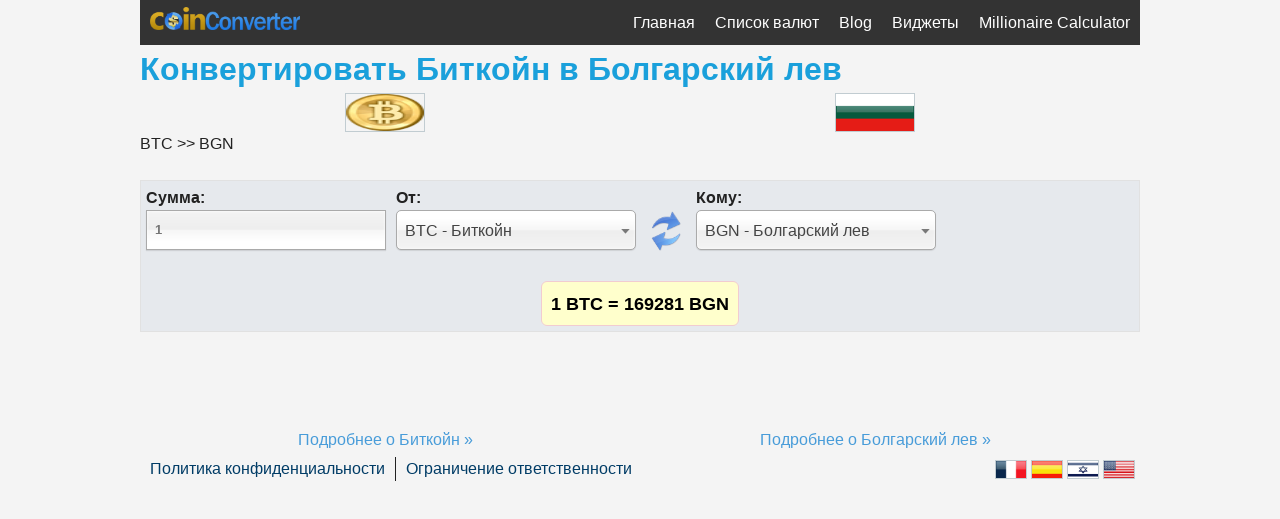

--- FILE ---
content_type: text/html; charset=utf-8
request_url: https://ru.coinconverter.net/BTC/BGN
body_size: 4506
content:
<!DOCTYPE html> <html class="no-js" lang="ru"> <head> <title>Конвертировать Биткойн в Болгарский лев - CoinConverter.net</title> <meta charset="utf-8"> <meta name="viewport" content="width=device-width, initial-scale=1.0"/> <base href="https://ru.coinconverter.net/"> <link rel="icon" type="image/x-icon" href="/favicon.ico"> <link rel="shortcut icon" type="image/x-icon" href="/favicon.ico"> <link rel="dns-prefetch" href="//googleads.g.doubleclick.net"> <link rel="dns-prefetch" href="//pagead2.googlesyndication.com"> <link rel="dns-prefetch" href="//www.googletagservices.com"> <link rel="dns-prefetch" href="//www.google-analytics.com"> <link rel="dns-prefetch" href="//www.googletagmanager.com"> <link rel="dns-prefetch" href="//www.gstatic.com"> <link rel="dns-prefetch" href="//tpc.googlesyndication.com"> <link rel="alternate" href="https://he.coinconverter.net/BTC/BGN" hreflang="he"> <link rel="alternate" href="https://es.coinconverter.net/BTC/BGN" hreflang="es"> <link rel="alternate" href="https://fr.coinconverter.net/BTC/BGN" hreflang="fr"> <link rel="alternate" href="https://ru.coinconverter.net/BTC/BGN" hreflang="ru"> <link rel="alternate" href="https://www.coinconverter.net/BTC/BGN" hreflang="x-default"> <link rel="stylesheet" type="text/css" href="/clientfiles.css?files=calculator-default@ru,chosen,jquery-ui,styles-default@ru&amp;hash=449077196f092580a4b88c46622b52f49f5ccb55d4fb2738703c682acb54d1f8"> <script type="text/javascript" src="/clientfiles.js?files=jquery,common,calculator,jquery-migrate,jquery-ui,jquery.chosen,millionaire&amp;hash=20ee2d24271b2f70940ee61422d8146c5f3b81ed611911aea728038d86c980a3" async></script> <script>var calculator_fancy_select=true;</script> <meta name="description" content="Конвертируйте одну валюту в другую, используя калькулятор валют"> <meta property="og:description" content="Конвертируйте одну валюту в другую, используя калькулятор валют"> <meta name="robots" content="index, follow"> <meta name="distribution" content="Global"> <meta name="audience" content="all"> <meta property="og:title" content="Конвертировать Биткойн в Болгарский лев"> <meta property="og:url" content="https://ru.coinconverter.net/BTC/BGN"> <script async src="https://www.googletagmanager.com/gtag/js?id=G-QRJJY3R3DN"></script> <script>
window.dataLayer = window.dataLayer || [];
function gtag(){dataLayer.push(arguments);}
gtag('js', new Date());
gtag('config', 'G-QRJJY3R3DN');
</script> <script>
function MobileMenu() {
var x = document.getElementById("MenuToggle");
if (x.style.display === "block") {
x.style.display = "none";
} else {
x.style.display = "block";
}
}
</script> <script type="text/javascript">//<![CDATA[
// Lazy Load AdSense
var lazyadsense=!1;window.addEventListener('mousemove',function(){(0!=document.documentElement.mousemove&&!1===lazyadsense||0!=document.body.mousemove&&!1===lazyadsense)&&(!function(){var e=document.createElement("script");e.type="text/javascript",e.crossOrigin="anonymous",e.async=!0,e.src="https://pagead2.googlesyndication.com/pagead/js/adsbygoogle.js?client=ca-pub-4126242835409037";var a=document.getElementsByTagName("script")[0];a.parentNode.insertBefore(e,a)}(),lazyadsense=!0)},!0);
//]]></script> <script type="text/javascript">//<![CDATA[
// Lazy Load AdSense
var lazyadsense2=!1;window.addEventListener('touchmove',function(){(0!=document.documentElement.touchmove&&!1===lazyadsense||0!=document.body.touchmove&&!1===lazyadsense2)&&(!function(){var e=document.createElement("script");e.type="text/javascript",e.crossOrigin="anonymous",e.async=!0,e.src="https://pagead2.googlesyndication.com/pagead/js/adsbygoogle.js?client=ca-pub-4126242835409037";var a=document.getElementsByTagName("script")[0];a.parentNode.insertBefore(e,a)}(),lazyadsense2=!0)},!0);
//]]></script> </head> <body> <div class="row"> <div class="inner-wrap"> <nav class="top-bar" data-topbar role="navigation"> <ul class="title-area"> <li class="name" > <a href="/"><img class="logo" width="150" height="23" src="/pics/coinlogo.png" alt="Конвертировать Биткойн в Болгарский лев - CoinConverter.net"></a> </li> <li class="toggle-topbar menu-icon" onclick="MobileMenu();return false;"><a href="#"><span></span></a></li> </ul> <section class="top-bar-section"> <ul id="MenuToggle"> <li class="first"><a href="/">Главная</a></li><li><a href="/currencies">Список валют</a></li><li><a href="/content">Blog</a></li><li><a href="/widgets">Виджеты</a></li><li><a href="/millionaire">Millionaire Calculator</a></li>				</ul> </section> </nav> <div class="panel"> <div class="author"> </div> <h1 class="page-title">Конвертировать <span dir="ltr">Биткойн</span> в <span dir="ltr">Болгарский лев</span></h1> <div class="content2"> <a href="/BTC"><img src="/pics/flags/BTC.png" alt="Биткойн - BTC" class="flag"></a></div> <div class="content2"> <a href="/BGN"><img src="/pics/flags/BGN.png" alt="Болгарский лев - BGN" class="flag"></a>  </div> BTC >> BGN <div class="clear"></div> <br> <div class="calculator calculator-wide"> <div class="sum">Сумма: <input type="number" class="amount" placeholder="1"></div> <div class="caption">От: <select class="from-currency" style="vertical-align:top"> <optgroup label="Europe"> <option value="ANG">ANG - антильский гульден</option><option value="BGN">BGN - Болгарский лев</option><option value="CHF">CHF - Швейцария, Швейцарский франк</option><option value="CZK">CZK - Чешская крона</option><option value="DKK">DKK - Датская крона</option><option value="EUR">EUR - Евро</option><option value="GBP">GBP - Британский Фунт стерлингов</option><option value="HRK">HRK - Хорватская куна</option><option value="HUF">HUF - Венгерский форинт</option><option value="LTL">LTL - Литовский лит</option><option value="LVL">LVL - Латвиский лат</option><option value="MDL">MDL - Молдавский лей</option><option value="MKD">MKD - Македонский динар</option><option value="NOK">NOK - Норвежская крона</option><option value="PLN">PLN - Польский злотый</option><option value="RON">RON - Лей, или румынский новый лей </option><option value="RSD">RSD - Сербский динар </option><option value="SEK">SEK - Шведская крона</option><option value="TRY">TRY - Турецкая лира </option>            </optgroup> <optgroup label="North America"> <option value="CAD">CAD - Канадский доллар</option><option value="HNL">HNL - Гондурасская лемпира</option><option value="SVC">SVC - Сальвадорский колон</option><option value="TTD">TTD - Тринидадский доллар</option><option value="USD">USD - Доллар США</option>            </optgroup> <optgroup label="Central America"> <option value="CRC">CRC - Костариканский колон</option><option value="DOP">DOP - Доминиканское песо</option><option value="JMD">JMD - Ямайский доллар</option><option value="KYD">KYD - Кайманский доллар</option><option value="MXN">MXN - Мексиканское песо</option><option value="NIO">NIO - Никарагуанская кордоба</option>            </optgroup> <optgroup label="South America"> <option value="ARS">ARS - Аргентинское песо</option><option value="BOB">BOB - Боливиано</option><option value="BRL">BRL - Бразильский реал</option><option value="CLP">CLP - Чилийское песо</option><option value="COP">COP - Колумбийское песо</option><option value="PEN">PEN - Перуанский новый соль</option><option value="PYG">PYG - Парагвайский гварани/гуарани</option><option value="UYU">UYU - Уругвайское песо</option>            </optgroup> <optgroup label="Asia"> <option value="AED">AED - Эмиратский дирхам</option><option value="BHD">BHD - Бахрейнский динар</option><option value="BND">BND - Брунейский доллар</option><option value="CNY">CNY - Китайский юань Жэньминьби</option><option value="HKD">HKD - Гонконгский доллар</option><option value="IDR">IDR - Индонезийская рупия</option><option value="ILS">ILS - Израильский шекель</option><option value="INR">INR - Индийская рупия</option><option value="JOD">JOD - Иорданский динар</option><option value="JPY">JPY - Японская йена</option><option value="KHR">KHR - Cambodian riel</option><option value="KRW">KRW - Южнокорейская вона</option><option value="KWD">KWD - Кувейтский динар </option><option value="KZT">KZT - Казахский тенге</option><option value="LAK">LAK - Lao kip</option><option value="LBP">LBP - Ливанский фунт</option><option value="LKR">LKR - Шри-Ланкийская рупия</option><option value="MYR">MYR - Малазийский ринггит</option><option value="NPR">NPR - Непальская рупия</option><option value="OMR">OMR - Оманский риал</option><option value="PHP">PHP - Филиппинское песо</option><option value="PKR">PKR - Пакистанская рупия</option><option value="QAR">QAR - Катарский Риял </option><option value="RUB">RUB - Российский рубль</option><option value="SAR">SAR - Риял Саудовской Аравии</option><option value="SGD">SGD - Сингапурский доллар</option><option value="THB">THB - Тайский бат</option><option value="TWD">TWD - Новый тайваньский доллар</option><option value="UAH">UAH - Украинская гривна</option><option value="UZS">UZS - Узбекский Сом - </option><option value="VND">VND - Вьтенамский донг</option><option value="YER">YER - Йеменский риал</option>            </optgroup> <optgroup label="Africa"> <option value="BWP">BWP - Ботсванская пула</option><option value="DZD">DZD - Алжирский динар</option><option value="EGP">EGP - Египетский фунт</option><option value="KES">KES - Кенийский шиллинг</option><option value="MAD">MAD - Марокканский дирхам</option><option value="MUR">MUR - Мавританская угия </option><option value="NAD">NAD - Намибийский доллар</option><option value="NGN">NGN - Нигерийская найра</option><option value="SCR">SCR - Сейшельская рупия</option><option value="SLL">SLL - Леоне</option><option value="TND">TND - Тунисский динар</option><option value="TZS">TZS - Танзанийский шиллинг</option><option value="UGX">UGX - Угандийский шиллинг</option><option value="ZAR">ZAR - Южноафриканский ранд</option><option value="ZMK">ZMK - Замбийская квача</option>            </optgroup> <optgroup label="Oceania"> <option value="AUD">AUD - Австралийский доллар</option><option value="FJD">FJD - Фиджийский доллар</option><option value="NZD">NZD - Новозеландский доллар</option><option value="PGK">PGK - Кина - Папуа-Новая Гвинея</option>            </optgroup> <optgroup label="Internet"> <option value="BTC" selected>BTC - Биткойн</option>            </optgroup> <optgroup label="Metals"> <option value="GLD">GLD - Gold</option><option value="PLD">PLD - Palladium</option><option value="PLT">PLT - Platinum</option><option value="SLV">SLV - Silver</option>            </optgroup> </select> </div> <div class="swap-middle"> <img class="swap swap-middle" src="/pics/swap-center.png" alt="Валютный своп"> </div> <div class="caption">Кому: <div><select class="to-currency"> <optgroup label="Europe"> <option value="ANG">ANG - антильский гульден</option><option value="BGN" selected>BGN - Болгарский лев</option><option value="CHF">CHF - Швейцария, Швейцарский франк</option><option value="CZK">CZK - Чешская крона</option><option value="DKK">DKK - Датская крона</option><option value="EUR">EUR - Евро</option><option value="GBP">GBP - Британский Фунт стерлингов</option><option value="HRK">HRK - Хорватская куна</option><option value="HUF">HUF - Венгерский форинт</option><option value="LTL">LTL - Литовский лит</option><option value="LVL">LVL - Латвиский лат</option><option value="MDL">MDL - Молдавский лей</option><option value="MKD">MKD - Македонский динар</option><option value="NOK">NOK - Норвежская крона</option><option value="PLN">PLN - Польский злотый</option><option value="RON">RON - Лей, или румынский новый лей </option><option value="RSD">RSD - Сербский динар </option><option value="SEK">SEK - Шведская крона</option><option value="TRY">TRY - Турецкая лира </option>            </optgroup> <optgroup label="North America"> <option value="CAD">CAD - Канадский доллар</option><option value="HNL">HNL - Гондурасская лемпира</option><option value="SVC">SVC - Сальвадорский колон</option><option value="TTD">TTD - Тринидадский доллар</option><option value="USD">USD - Доллар США</option>            </optgroup> <optgroup label="Central America"> <option value="CRC">CRC - Костариканский колон</option><option value="DOP">DOP - Доминиканское песо</option><option value="JMD">JMD - Ямайский доллар</option><option value="KYD">KYD - Кайманский доллар</option><option value="MXN">MXN - Мексиканское песо</option><option value="NIO">NIO - Никарагуанская кордоба</option>            </optgroup> <optgroup label="South America"> <option value="ARS">ARS - Аргентинское песо</option><option value="BOB">BOB - Боливиано</option><option value="BRL">BRL - Бразильский реал</option><option value="CLP">CLP - Чилийское песо</option><option value="COP">COP - Колумбийское песо</option><option value="PEN">PEN - Перуанский новый соль</option><option value="PYG">PYG - Парагвайский гварани/гуарани</option><option value="UYU">UYU - Уругвайское песо</option>            </optgroup> <optgroup label="Asia"> <option value="AED">AED - Эмиратский дирхам</option><option value="BHD">BHD - Бахрейнский динар</option><option value="BND">BND - Брунейский доллар</option><option value="CNY">CNY - Китайский юань Жэньминьби</option><option value="HKD">HKD - Гонконгский доллар</option><option value="IDR">IDR - Индонезийская рупия</option><option value="ILS">ILS - Израильский шекель</option><option value="INR">INR - Индийская рупия</option><option value="JOD">JOD - Иорданский динар</option><option value="JPY">JPY - Японская йена</option><option value="KHR">KHR - Cambodian riel</option><option value="KRW">KRW - Южнокорейская вона</option><option value="KWD">KWD - Кувейтский динар </option><option value="KZT">KZT - Казахский тенге</option><option value="LAK">LAK - Lao kip</option><option value="LBP">LBP - Ливанский фунт</option><option value="LKR">LKR - Шри-Ланкийская рупия</option><option value="MYR">MYR - Малазийский ринггит</option><option value="NPR">NPR - Непальская рупия</option><option value="OMR">OMR - Оманский риал</option><option value="PHP">PHP - Филиппинское песо</option><option value="PKR">PKR - Пакистанская рупия</option><option value="QAR">QAR - Катарский Риял </option><option value="RUB">RUB - Российский рубль</option><option value="SAR">SAR - Риял Саудовской Аравии</option><option value="SGD">SGD - Сингапурский доллар</option><option value="THB">THB - Тайский бат</option><option value="TWD">TWD - Новый тайваньский доллар</option><option value="UAH">UAH - Украинская гривна</option><option value="UZS">UZS - Узбекский Сом - </option><option value="VND">VND - Вьтенамский донг</option><option value="YER">YER - Йеменский риал</option>            </optgroup> <optgroup label="Africa"> <option value="BWP">BWP - Ботсванская пула</option><option value="DZD">DZD - Алжирский динар</option><option value="EGP">EGP - Египетский фунт</option><option value="KES">KES - Кенийский шиллинг</option><option value="MAD">MAD - Марокканский дирхам</option><option value="MUR">MUR - Мавританская угия </option><option value="NAD">NAD - Намибийский доллар</option><option value="NGN">NGN - Нигерийская найра</option><option value="SCR">SCR - Сейшельская рупия</option><option value="SLL">SLL - Леоне</option><option value="TND">TND - Тунисский динар</option><option value="TZS">TZS - Танзанийский шиллинг</option><option value="UGX">UGX - Угандийский шиллинг</option><option value="ZAR">ZAR - Южноафриканский ранд</option><option value="ZMK">ZMK - Замбийская квача</option>            </optgroup> <optgroup label="Oceania"> <option value="AUD">AUD - Австралийский доллар</option><option value="FJD">FJD - Фиджийский доллар</option><option value="NZD">NZD - Новозеландский доллар</option><option value="PGK">PGK - Кина - Папуа-Новая Гвинея</option>            </optgroup> <optgroup label="Internet"> <option value="BTC">BTC - Биткойн</option>            </optgroup> <optgroup label="Metals"> <option value="GLD">GLD - Gold</option><option value="PLD">PLD - Palladium</option><option value="PLT">PLT - Platinum</option><option value="SLV">SLV - Silver</option>            </optgroup> </select> </div> </div> <div class="clear"></div> <br> <center> <div class="ajax-loading"><img src="/pics/loading.gif" alt="Loading"></div> <span class="result hidden"></span> </center> </div> <div class="ad"> <br> <ins class="adsbygoogle" style="display:block" data-ad-client="ca-pub-4126242835409037" data-ad-slot="1958988217" data-ad-format="auto" data-full-width-responsive="true"></ins> <script>
(adsbygoogle = window.adsbygoogle || []).push({});
</script> <br> </div><br><br> <div class="currency_post"> <div class="content2"> <a href="/BTC">Подробнее о Биткойн &raquo;</a> </div> </div> <div class="content2"> <a href="/BGN">Подробнее о Болгарский лев &raquo;</a> </div> <div class="clear"></div> </div> <div class="sidebar"> <aside> <!-- <h3>Tools</h3> <ul> <li><a href="/currencies">Currencies List</a></li> </ul> --> <!--<div class="ad-title">Реклама</div>--> <div class="clear"></div> <!-- <h3>Реклама</h3> <ul> <li></li> </ul>--> </aside>				</div> <div class="footer"> <ul> <li class="first"><a href="privacy">Политика конфиденциальности</a></li><li><a href="disclaimer">Ограничение ответственности</a></li>				</ul> <div class="flags"> <a href="https://fr.coinconverter.net/BTC/BGN"><img src="/pics/flags/fr.png" alt="Français"></a> <a href="https://es.coinconverter.net/BTC/BGN"><img src="/pics/flags/es.png" alt="Español"></a> <a href="https://he.coinconverter.net/BTC/BGN"><img src="/pics/flags/he.png" alt="עברית"></a> <a href="https://www.coinconverter.net/BTC/BGN"><img src="/pics/flags/en.png" alt="English"></a> </div> <div> </div>	</div><script defer src="https://static.cloudflareinsights.com/beacon.min.js/vcd15cbe7772f49c399c6a5babf22c1241717689176015" integrity="sha512-ZpsOmlRQV6y907TI0dKBHq9Md29nnaEIPlkf84rnaERnq6zvWvPUqr2ft8M1aS28oN72PdrCzSjY4U6VaAw1EQ==" data-cf-beacon='{"version":"2024.11.0","token":"425a7a45e5874126a263611a9099914b","r":1,"server_timing":{"name":{"cfCacheStatus":true,"cfEdge":true,"cfExtPri":true,"cfL4":true,"cfOrigin":true,"cfSpeedBrain":true},"location_startswith":null}}' crossorigin="anonymous"></script>
</body> </html>